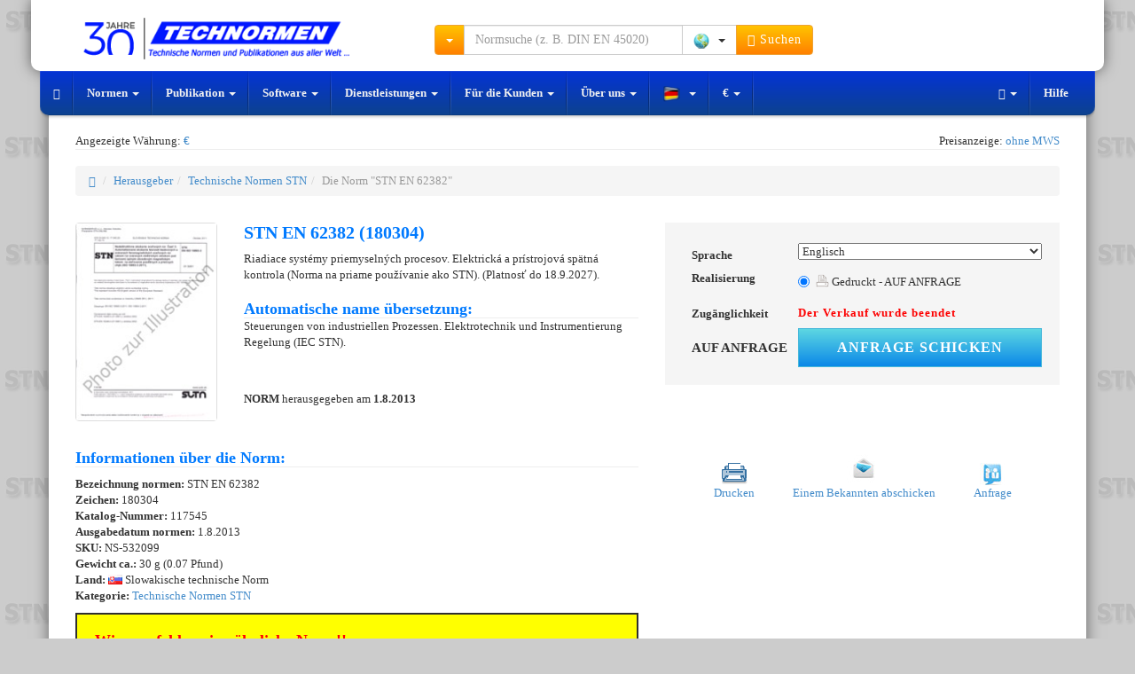

--- FILE ---
content_type: text/html; charset=UTF-8
request_url: https://www.technormen.de/norm/stnen-62382-1.8.2013.html
body_size: 11039
content:
<!DOCTYPE html>
<html lang="de">
  <head>
    <meta charset="utf-8">
    <meta name="viewport" content="width=device-width, initial-scale=1">  
    <meta name="description" content="Die Norm STN EN 62382 (18 0304) 1.8.2013 - Riadiace systémy priemyselných procesov. Elektrická a prístrojová spätná kontrola (Norma na priame používanie">
    <meta name="author" content="NORMSERVIS s.r.o." />
    <meta name="keywords" content="Die Norm STN EN 62382,1.8.2013,STN EN,62382,STN EN 62382,Riadiace systémy priemyselných procesov. Elektrická a prístrojová spätná kontrola (Norma na priame používanie ako STN). (Platnosť do 18.9.2027).,18 0304,Die Norm" />
              <meta name="robots" content="index, follow, all" />
          <meta name="googlebot" content="snippet, archive" />
              
        <link rel="shortcut icon" href="https://www.technormen.de/favicon.ico?v=9" type="image/x-icon">
    <link rel="icon" href="https://www.technormen.de/favicon.ico?v=9" type="image/x-icon">
          
        <link rel="alternate" href="https://eshop.normservis.cz/norma/stnen-62382-1.8.2013.html" hreflang="cs" />
    <link rel="alternate" href="https://eshop.normservis.sk/norma/stnen-62382-1.8.2013.html" hreflang="sk" />
    <link rel="alternate" href="https://www.technormen.de/norm/stnen-62382-1.8.2013.html" hreflang="de" />
    <link rel="alternate" href="https://www.mystandards.biz/standard/stnen-62382-1.8.2013.html" hreflang="en" />

    <link rel="canonical" href="https://www.technormen.de/norm/stnen-62382-1.8.2013.html">
    <title>STN EN 62382 (18 0304) 1.8.2013 | technische Norm | Technormen</title>

    <!-- Bootstrap core CSS -->
    <link href="/css/bootstrap.css?v=37" rel="stylesheet">
    <link href="/css/lightbox.css?v=14" rel="stylesheet">
    
        
    
    <!-- HTML5 shim and Respond.js IE8 support of HTML5 elements and media queries -->
    <!--[if lt IE 9]>
      <script type='text/javascript' src="/js/ie9.js"></script>
    <![endif]--> 
    
    <!-- CSS sablona pro TISK (nyni zakomponovana do custom CSS-->
    <!--<link href="/css/print.css" rel="stylesheet" media="print">-->
    
    <!-- CSS FONT-size -->
            <!-- Global site tag (gtag.js) - Google Analytics -->
    <script async src="https://www.googletagmanager.com/gtag/js?id=UA-4095627-7"></script>
    <script>
      window.dataLayer = window.dataLayer || [];
      function gtag(){dataLayer.push(arguments);}   
      gtag('consent', 'default', {
            'ad_storage': 'denied',
            'analytics_storage': 'denied',
            'functionality_storage': 'granted',
            'personalization_storage': 'denied'
      });
      gtag('js', new Date());
      gtag('config', 'UA-54292005-3'); 
      gtag('config', 'AW-1040287650');
    </script>
      </head>
    <body class="vodoznak-stn">
  
        <div class="container">
        <noscript>
          <div class="row clearfix">  
            <div class="col-lg-12 padding20">
              <span class="no_java">Vorsicht!</span>
              <p>In Ihrem Browser ist die Javascript-Aktivierung nicht erlaubt. Einige Funktionen mögen nicht richtig funktionieren. 
Für vollständige Funktionalität des Internet-Geschäfts empfehlen wir Javascript zu aktivieren. Siehe hier <a href="http://www.enable-javascript.com/de/" target="_blank">Instruktion, wie man im Ihren Web-Browser JavaScript aktiviert</a>. </p>
            </div>
          </div>
        </noscript>
        <header>
        <div id="header" role="banner">
           <div class="row clearfix vrsek">
             <div class="lista_sasi">
              <div class="col-lg-4 col-md-3 logo clearfix">
                  <div class="vlajky_vrch logo_white">
                                        <a tabindex="-1" href="https://eshop.normservis.cz"><div class="sprite3 sprite3-menu_cz-png sprite3_vlajky_vrch"></div></a>
                                                            <a tabindex="-1" href="https://eshop.normservis.sk"><div class="sprite3 sprite3-menu_sk-png sprite3_vlajky_vrch"></div></a>
                                                                                <a tabindex="-1" href="https://www.mystandards.biz"><div class="sprite3 sprite3-menu_usa-png sprite3_vlajky_vrch"></div></a>
                        
                  </div>
                  <a href="https://www.technormen.de" class="hover_logo">  
                    
                    <img src="/images/logo_30_de.png" alt="NORMSERVIS s.r.o." width="348" height="54" title="Wir feiern 30 Jahre auf dem Markt. Danke, dass Sie bei uns sind." class="img-responsive clearfix logo_blue logo_hover logo30">
                    <!--<img src="/images/logo3_de.png" alt="NORMSERVIS s.r.o." width="263" height="51" class="img-responsive clearfix logo_blue logo_hover">-->
                      
                      
                    <img src="/images/logo-30-white-de.png" alt="NORMSERVIS s.r.o." width="426" height="57"  title="Wir feiern 30 Jahre auf dem Markt. Danke, dass Sie bei uns sind." class="img-responsive clearfix logo_white print-invisible">
                    <!--<img src="/images/logo-white_de.png" alt="NORMSERVIS s.r.o." width="332" height="64" class="img-responsive clearfix logo_white print-invisible">-->
                  </a>
              </div>
              
              <div class="touch print-invisible">
                <div class="col-lg-5 col-md-5 hledani">
                  <form class="navbar-form navbar-right" role="search" id="search_run">
                    <div class="input-group search_menu">
                      <div class="input-group-btn dropdown">
                        <button type="button" data-tooltip="tooltip" data-placement="bottom" title="Mit dem Anklicken wählen Sie weitere Suchmöglichkeiten aus" class="tooltip_hover height-34 btn btn-warning dropdown-toggle" data-toggle="dropdown"><span class="caret"></span></button>
                        <ul class="dropdown-menu dropdown-menu-left">
                          <li><a href="/search2.html" rel="nofollow">Erweiterte Suche</a></li>
                          <li><a href="/seite/dle-oboru.html" rel="nofollow">Suche nach Branchen</a></li>
                        </ul>
                      </div>
                                            <input type="text" class="form-control input height-34" onkeydown="check_search();" autocomplete="off" value="" id="search_query" placeholder="Normsuche (z. B. DIN EN 45020)">
                      <div class="input-group-btn">
                        <button type="button" class="btn btn-default dropdown-toggle bez-border height-34" data-toggle="dropdown" data-tooltip="tooltip" title="Mit dem Anklicken wählen Sie das Land" data-placement="bottom" tabindex="-1">
                          <span class="zeme_search_img">
                          <span class="sprite3 sprite3-vse_1-png"></span> <span class="caret"></span>                          
                          </span>
                          <span class="zeme_search_id skryvany"></span>
                        </button>
                        <input type="text" class="zeme_search_id_input skryvany" value="0" />
                        <ul class="dropdown-menu pull-right">
                          <li><a onClick="zeme_search(0);" rel="nofollow"><div class="sprite3 sprite3-vse_1-png"></div> Alles</a></li>
                          <li><a onClick="zeme_search(1);" rel="nofollow"><div class="sprite3 sprite3-cze-gif"></div> Tschechisch</a></li>
                          <li><a onClick="zeme_search(2);" rel="nofollow"><div class="sprite3 sprite3-svk-gif"></div> Slowakisch</a></li>
                          <li><a onClick="zeme_search(3);" rel="nofollow"><div class="sprite3 sprite3-usa-gif"></div> Amerikanisch</a></li>
                          <li><a onClick="zeme_search(4);" rel="nofollow"><div class="sprite3 sprite3-deu-gif"></div> Deutsch</a></li>  
                          <li><a onClick="zeme_search(15);" rel="nofollow"><div class="sprite3 sprite3-aut-gif"></div> Österreichische</a></li>
                          <li><a onClick="zeme_search(5);" rel="nofollow"><div class="sprite3 sprite3-vb-gif"></div> Britisch</a></li>
                          <li><a onClick="zeme_search(6);" rel="nofollow"><div class="sprite3 sprite3-esp-gif"></div> Spanisch</a></li>
                          <li><a onClick="zeme_search(7);" rel="nofollow"><div class="sprite3 sprite3-rus-gif"></div> Russisch</a></li>
                          <li><a onClick="zeme_search(8);" rel="nofollow"><div class="sprite3 sprite3-chn-gif"></div> Chinesisch</a></li>
                          <li><a onClick="zeme_search(9);" rel="nofollow"><div class="sprite3 sprite3-iso-gif"></div> International</a></li>
                          <li><a onClick="zeme_search(10);" rel="nofollow"><div class="sprite3 sprite3-en-gif"></div> Europäisch</a></li>
                          <li><a onClick="zeme_search(14);" rel="nofollow"><div class="sprite3 sprite3-jpn-gif"></div> Japanisch</a></li>
                        </ul>
                        <button class="btn btn-warning height-34" type="submit"><span class="glyphicon glyphicon-search"></span> Suchen</button>
                      </div>
                    </div>
                  </form>
                </div>
                <div class="col-lg-3 col-md-4 buttons">
                  <div class="cart_and_user">
                    <div class="btn-group inner_ucet">
                      
                    </div>
                    <div class="btn-group inner_kosik">
                      
                    </div>
                  </div>
                </div>
              </div>
            </div>
          </div>
          <div class="row clearfix menicko print-invisible">
              <div class="only_touch">
                 <ul class="menu">
                    <li class="item"><div class="sb-toggle-left"><div class="menu-sm menu-sm-menu-png"></div> <span class="menu-text">Menü</span></div></li>
                    <li class="item orange_bold" onClick="open_hledani();"><div class="menu-sm menu-sm-search-png"></div> <span class="menu-text">Suchen</span></li>
                    <li class="item" onClick="showModal('help');"><div class="menu-sm menu-sm-info-png"></div> <span class="menu-text">Info</span></li>
                    <li class="item-r"><a href="/user/" rel="nofollow"><div class="menu-sm menu-sm-user-png"></div> <span class="menu-text">Mein Konto</span></a></li>
                    <li class="item-r"><a href="/cart/" rel="nofollow"><div class="menu-sm menu-sm-cart-png"></div> <span class="menu-text">Korb</span></a></li>
                 </ul>
                 <input type="text" value="0" class="pozice_hledani invisible_span" />
                 <!-- Left Slidebar -->
              </div> 
              <div class="touch clearfix">
                 <nav class="navbar navbar-default" role="navigation">
                    <div class="container-fluid">
                      <!-- Collect the nav links, forms, and other content for toggling -->
                      <div class="collapse navbar-collapse" id="bs-example-navbar-collapse-1">
                        <ul class="nav navbar-nav">
                          <li><a href="https://www.technormen.de" class="special-nav"><span class="glyphicon glyphicon-home"></span></a></li>
                          <li class="dropdown">
                            <a href="#" class="dropdown-toggle special-nav" data-toggle="dropdown" rel="nofollow">Normen <span class="caret"></span></a>
                            <ul class="dropdown-menu technicke-normy">
                              <li class="dropdown-header">Beliebte Herausgeber:</li>
                              <li><a href="/publisher/german-technical-standards-din/">DIN</a></li>
<li><a href="/publisher/british-technical-standards-bs/">BS</a></li>
<li><a href="/publisher/russian-technical-standards-gost/">GOST</a></li>
<li><a href="/publisher/american-technical-standards-astm/">ASTM</a></li>
<li><a href="/publisher/american-technical-standards-asme/">ASME</a></li>
<li><a href="/publisher/american-technical-standards-sae/">SAE</a></li>
<li><a href="/publisher/international-technical-standards-iso/">ISO</a></li>
<li><a href="/publisher/international-technical-standards-ieee/">IEEE</a></li>
<li><a href="/publisher/american-technical-standards-uop/">UOP</a></li>
<li><a href="/publisher/chinese-technical-standards-gb/">GB</a></li>
<li><a href="/publisher/"><strong>Alles anzeigen</strong></a></li>
<li class="divider"></li>
<li><a href="/nove-normy.html">Neue Normen</a></li>
<li class="divider"></li>
<li><a href="/seite/vestnik.html">Bulletin</a></li>
<li class="divider"></li>
<li><a href="/cenova-nabidka.html">Beantragung des Preisangebots der Normen und Publikationen</a></li>                            </ul>
                          </li>
                          <li class="dropdown">
                            <a href="#" class="dropdown-toggle special-nav" data-toggle="dropdown" rel="nofollow">Publikation <span class="caret"></span></a>
                            <ul class="dropdown-menu publikace">
                              <li class="dropdown-header">Nach Ländern:</li>
                              <li><a href="/seite/ceske-publikace.html"><div class="sprite3 sprite3-menu_cz-png"></div> Tschechisch</a></li>
<li><a href="/publisher/publications-slovak/"><div class="sprite3 sprite3-menu_sk-png"></div> Slowakisch</a></li>
<li><a href="/seite/americke-publikace.html"><div class="sprite3 sprite3-menu_usa-png"></div> Amerikanisch</a></li>
<li><a href="/publisher/publications-german-beuth/"><div class="sprite3 sprite3-menu_de-png"></div> Deutsch</a></li>
<li><a href="/publisher/publications-british/"><div class="sprite3 sprite3-menu_com-png"></div> Britisch</a></li>                            </ul>
                          </li>
                          <li class="dropdown">
                            <a href="#" class="dropdown-toggle special-nav" data-toggle="dropdown" rel="nofollow">Software <span class="caret"></span></a>
                            <ul class="dropdown-menu">
                              <li><a href="http://www.normservis.com/software/evizak/" target="_blank"><strong>EviZak</strong> - Gesetzeregister</a></li>
<li><a href="http://www.normservis.com/software/metale/" target="_blank"><strong>Metale</strong> - Material-Informationen</a></li>                            </ul>
                          </li>
                          <li class="dropdown">
                            <a href="#" class="dropdown-toggle special-nav" data-toggle="dropdown" rel="nofollow">Dienstleistungen <span class="caret"></span></a>
                            <ul class="dropdown-menu">
                              <li><a href="/aktualizace-norem.html">Aktualisierung der Normen</a></li>
<li><a href="/aktualizace-zakonu.html">Aktualisierung der Gesetze</a></li>                            </ul>
                          </li>
                          <li class="dropdown">
                            <a href="#" class="dropdown-toggle special-nav" data-toggle="dropdown" rel="nofollow">Für die Kunden <span class="caret"></span></a>
                            <ul class="dropdown-menu">
                              <li><a href="/help.html">Hilfe</a></li>
<li><a href="/help.html?var=help_obchodni_podminky" rel="nofollow">Geschäftsbedingungen</a></li>
<li class="divider"></li>
<li><a href="/help.html?var=help_platba_kartou" rel="nofollow">Zahlung mit der Karte</a></li>
<li><a href="/card-online.html">Bezahlung der Bestellung - online</a></li>
<li class="divider"></li>
<li><a href="/cenova-nabidka.html">Preisangebot-Anfrage</a></li>
<li class="divider"></li>
<li><a href="/odber-novych-norem.html">Neue Normen – Übersicht</a></li>                            </ul>
                          </li>
                          <li class="dropdown">
                            <a href="#" class="dropdown-toggle special-nav" data-toggle="dropdown" rel="nofollow">Über uns <span class="caret"></span></a>
                            <ul class="dropdown-menu">
                              <li><a href="/seite/about.html">Über die Firma</a></li>
<li><a href="/seite/contact.html">Kontakt</a></li>                            </ul>
                          </li>
                          <li class="dropdown">
                            <a href="#" class="dropdown-toggle special-nav" data-tooltip="tooltip" data-placement="top" data-original-title="Mit dem Anklicken können Sie die Sprachversion ändern." data-toggle="dropdown" rel="nofollow">
                              <div class="sprite3 sprite3-menu_de_modra-png"></div> <span class="caret"></span>                            </a>
                            <ul class="dropdown-menu" role="menu">
                              <li><a tabindex="-1" href="https://eshop.normservis.cz/norma/stnen-62382-1.8.2013.html"><div class="sprite3 sprite3-menu_cz-png"></div> Čeština </a></li>                              <li><a tabindex="-1" href="https://eshop.normservis.sk/norma/stnen-62382-1.8.2013.html"><div class="sprite3 sprite3-menu_sk-png"></div> Slovenčina </a></li>                                                            <li><a tabindex="-1" href="https://www.mystandards.biz/standard/stnen-62382-1.8.2013.html"><div class="sprite3 sprite3-menu_usa-png"></div> English </a></li>                            </ul>
                          </li>
                          <li>                                                                                    
                            <a title="Mit dem Anklicken ändern Sie die Währung" class="zobrazovana_mena special-nav" rel="nofollow" onClick="showModal('mena');">                            €                            <span class="caret"></span>
                          </a>
                          </li>
                          
                        </ul>
                        <ul class="nav navbar-nav navbar-right">
                          <li class="dropdown">
                            <a href="#" class="dropdown-toggle special-nav" data-toggle="dropdown" rel="nofollow"><span class="glyphicon glyphicon-text-width"></span> <span class="caret"></span></a>
                            <ul class="dropdown-menu">
                              <li><a href="/?font-size=13" rel="nofollow">Normale Schrift</a></li>
                              <li><a href="/?font-size=15" rel="nofollow">Grosse Schrift</a></li>
                              <li><a href="/?font-size=18" rel="nofollow">Die grösste Schrift</a></li>
                            </ul>
                          </li>
                          <li><a href="/help.html" rel="nofollow">Hilfe</a></li>
                        </ul>
                      </div><!-- /.navbar-collapse -->
                    </div><!-- /.container-fluid -->
                  </nav>
              </div>
              <div class="sb-slidebar sb-left">	
			         <!-- Lists in Slidebars -->
			         <ul class="sb-menu">
                  <li><a class="sb-toggle-submenu" href="#" rel="nofollow">Normen <span class="sb-caret"></span></a>
                    <ul class="sb-submenu">
						          <li class="center-text">Beliebte Herausgeber:</li>
						          <li><a href="/publisher/german-technical-standards-din/">DIN</a></li>
<li><a href="/publisher/british-technical-standards-bs/">BS</a></li>
<li><a href="/publisher/russian-technical-standards-gost/">GOST</a></li>
<li><a href="/publisher/american-technical-standards-astm/">ASTM</a></li>
<li><a href="/publisher/american-technical-standards-asme/">ASME</a></li>
<li><a href="/publisher/american-technical-standards-sae/">SAE</a></li>
<li><a href="/publisher/international-technical-standards-iso/">ISO</a></li>
<li><a href="/publisher/international-technical-standards-ieee/">IEEE</a></li>
<li><a href="/publisher/american-technical-standards-uop/">UOP</a></li>
<li><a href="/publisher/chinese-technical-standards-gb/">GB</a></li>
<li><a href="/publisher/"><strong>Alles anzeigen</strong></a></li>
<li class="divider"></li>
<li><a href="/nove-normy.html">Neue Normen</a></li>
<li class="divider"></li>
<li><a href="/seite/vestnik.html">Bulletin</a></li>
<li class="divider"></li>
<li><a href="/cenova-nabidka.html">Beantragung des Preisangebots der Normen und Publikationen</a></li>                      <li><a href="/publisher/"><strong>Alles anzeigen</strong></a></li>						
					          </ul>
                  </li>
                  <li><a class="sb-toggle-submenu" href="#" rel="nofollow">Publikation <span class="sb-caret"></span></a>
                    <ul class="sb-submenu">
						          <li class="center-text">Nach Ländern: </li>
						          <li><a href="/seite/ceske-publikace.html"><div class="sprite3 sprite3-menu_cz-png"></div> Tschechisch</a></li>
<li><a href="/publisher/publications-slovak/"><div class="sprite3 sprite3-menu_sk-png"></div> Slowakisch</a></li>
<li><a href="/seite/americke-publikace.html"><div class="sprite3 sprite3-menu_usa-png"></div> Amerikanisch</a></li>
<li><a href="/publisher/publications-german-beuth/"><div class="sprite3 sprite3-menu_de-png"></div> Deutsch</a></li>
<li><a href="/publisher/publications-british/"><div class="sprite3 sprite3-menu_com-png"></div> Britisch</a></li>					
					          </ul>
                  </li>
                  <li><a class="sb-toggle-submenu" href="#" rel="nofollow">Software <span class="sb-caret"></span></a>
                    <ul class="sb-submenu">
						          <li><a href="http://www.normservis.com/software/evizak/" target="_blank"><strong>EviZak</strong> - Gesetzeregister</a></li>
<li><a href="http://www.normservis.com/software/metale/" target="_blank"><strong>Metale</strong> - Material-Informationen</a></li>					
					          </ul>
                  </li>
                  <li><a class="sb-toggle-submenu" href="#" rel="nofollow">Dienstleistungen <span class="sb-caret"></span></a>
                    <ul class="sb-submenu">
						          <li><a href="/aktualizace-norem.html">Aktualisierung der Normen</a></li>
<li><a href="/aktualizace-zakonu.html">Aktualisierung der Gesetze</a></li>					
					          </ul>
                  </li>
                  <li><a class="sb-toggle-submenu" href="#" rel="nofollow">Für die Kunden <span class="sb-caret"></span></a>
                    <ul class="sb-submenu">
						          <li><a href="/help.html">Hilfe</a></li>
<li><a href="/help.html?var=help_obchodni_podminky" rel="nofollow">Geschäftsbedingungen</a></li>
<li class="divider"></li>
<li><a href="/help.html?var=help_platba_kartou" rel="nofollow">Zahlung mit der Karte</a></li>
<li><a href="/card-online.html">Bezahlung der Bestellung - online</a></li>
<li class="divider"></li>
<li><a href="/cenova-nabidka.html">Preisangebot-Anfrage</a></li>
<li class="divider"></li>
<li><a href="/odber-novych-norem.html">Neue Normen – Übersicht</a></li>					
					          </ul>
                  </li>
                  <li><a class="sb-toggle-submenu" href="#" rel="nofollow">Über uns <span class="sb-caret"></span></a>
                    <ul class="sb-submenu">
						          <li><a href="/seite/about.html">Über die Firma</a></li>
<li><a href="/seite/contact.html">Kontakt</a></li>					
					          </ul>
                  </li>
                  
                  <!-- JAZYKY -->
                  <li><a class="sb-toggle-submenu" href="#" rel="nofollow"><div class="sprite3 sprite3-menu_de-png"></div> Deutsch <span class="sb-caret"></span></a>
                    <ul class="sb-submenu">
						                  <li><a tabindex="-1" href="https://eshop.normservis.cz/norma/stnen-62382-1.8.2013.html"><div class="sprite3 sprite3-menu_cz-png"></div> Čeština </a></li>                              <li><a tabindex="-1" href="https://eshop.normservis.sk/norma/stnen-62382-1.8.2013.html"><div class="sprite3 sprite3-menu_sk-png"></div> Slovenčina </a></li>                                                            <li><a tabindex="-1" href="https://www.mystandards.biz/standard/stnen-62382-1.8.2013.html"><div class="sprite3 sprite3-menu_usa-png"></div> English </a></li>					
					          </ul>
                  </li>
                  <li>                                                                                    
                            <a title="Mit dem Anklicken ändern Sie die Währung" class="zobrazovana_mena special-nav" rel="nofollow" onClick="showModal('mena');">                            €                            <span class="caret"></span>
                          </a>
                          </li>
			        </ul>			
		          </div><!-- /.sb-slidebar .sb-left -->
              <form role="search" id="search_run2">
              <div class="search_menu2 full-width">
                <div class="padding-top10">
                  <div class="input-group">
                      <div class="input-group-btn">
                        <button type="button" data-tooltip="tooltip" data-placement="bottom" title="Mit dem Anklicken wählen Sie weitere Suchmöglichkeiten aus" class="tooltip_hover height-34 btn btn-warning dropdown-toggle" data-toggle="dropdown"><span class="caret"></span></button>
                        <ul class="dropdown-menu dropdown-menu-left">
                          <li><a href="/search2.html" rel="nofollow">Erweiterte Suche</a></li>
                          <li><a href="/seite/dle-oboru.html" rel="nofollow">Suche nach Branchen</a></li>
                        </ul>
                      </div><!-- /btn-group -->
                      <input type="text" class="form-control input search_engine2" onKeyDown="check_search2();" value="" placeholder="Normsuche (z. B. DIN EN 45020)">
                      <div class="input-group-btn">
                        <button type="button" class="btn btn-default dropdown-toggle bez-border height-34" data-toggle="dropdown" data-tooltip="tooltip" title="Mit dem Anklicken wählen Sie das Land" data-placement="bottom" tabindex="-1">
                          <span class="zeme_search_img">
                          <span class="sprite3 sprite3-vse_1-png"></span> <span class="caret"></span>                          
                          </span>
                          <span class="zeme_search_id skryvany"></span>
                        </button>
                        <input type="text" class="zeme_search_id_input skryvany" value="0" />
                        <ul class="dropdown-menu pull-right">
                          <li><a onClick="zeme_search(0);" rel="nofollow"><div class="sprite3 sprite3-vse_1-png"></div> Alles</a></li>
                          <li><a onClick="zeme_search(1);" rel="nofollow"><div class="sprite3 sprite3-cze-gif"></div> Tschechisch</a></li>
                          <li><a onClick="zeme_search(2);" rel="nofollow"><div class="sprite3 sprite3-svk-gif"></div> Slowakisch</a></li>
                          <li><a onClick="zeme_search(3);" rel="nofollow"><div class="sprite3 sprite3-usa-gif"></div> Amerikanisch</a></li>
                          <li><a onClick="zeme_search(4);" rel="nofollow"><div class="sprite3 sprite3-deu-gif"></div> Deutsch</a></li>
                          <li><a onClick="zeme_search(5);" rel="nofollow"><div class="sprite3 sprite3-vb-gif"></div> Britisch</a></li>
                          <li><a onClick="zeme_search(6);" rel="nofollow"><div class="sprite3 sprite3-esp-gif"></div> Spanisch</a></li>
                          <li><a onClick="zeme_search(7);" rel="nofollow"><div class="sprite3 sprite3-rus-gif"></div> Russisch</a></li>
                          <li><a onClick="zeme_search(8);" rel="nofollow"><div class="sprite3 sprite3-chn-gif"></div> Chinesisch</a></li>
                          <li><a onClick="zeme_search(9);" rel="nofollow"><div class="sprite3 sprite3-iso-gif"></div> International</a></li>
                          <li><a onClick="zeme_search(10);" rel="nofollow"><div class="sprite3 sprite3-en-gif"></div> Europäisch</a></li>
                        </ul>
                        <button class="btn btn-warning btn" type="submit" onclick="make_search2();"><span class="glyphicon glyphicon-search"></span> Suchen</button>
                      </div>
                  </div>
                </div>              
              </div>
              </form>
            </div>
        </div>
        </header>
    <!-- KONEC - HEADER -->
     


  



  <div class="row clearfix print-invisible">
    <div class="col-lg-6 col-md-6 col-sm-6 col-xs-12 col-ss-6 left-center">
          Angezeigte Währung: <a title="Mit dem Anklicken ändern Sie die Währung" class="zobrazovana_mena" rel="nofollow" onClick="showModal('mena');">
          €          </a>  
    </div>
    <div class="col-lg-6 col-md-6 col-sm-6 col-xs-12 col-ss-6 right-center">
         Preisanzeige: <a class="dph_zobraz" rel="nofollow" title="Mit dem Anklicken wählen Sie die Preisanzeige aus" onClick="showModal('dph');">ohne MWS</a>
    </div>
  </div>
  <div class="row clearfix remove-top">
     <div class="col-lg-12">
      <hr class="remove-top" />
     </div>
  </div>
  
  <div class="row clearfix">
    <div class="col-lg-12">
      
      <br />
     <ol class="breadcrumb">
      <li><a href="/"><span class="glyphicon glyphicon-home"></span></a></li>
      <li><a href="/publisher/">Herausgeber</a></li><li><a href="/publisher/slovak-technical-standards-stn/">Technische Normen STN</a></li><li class="active">Die Norm "STN EN 62382"</li>
    </ol> 
        </div>
  </div>
<div itemscope itemtype="http://schema.org/Product" class="product-top">
  <div class="row clearfix">
    <div class="col-lg-2 col-md-2 col-sm-2 col-xs-12 col-ss-3 col-print-2"> 
                <div class="thumbnail"> 
        <img itemprop="image" src="/images/norm/default/norm_stn_de.jpg" alt="Die Norm STN EN 62382 1.8.2013 Ansicht" class="img-responsive detail_img_new"  />
                </div>
                    
    </div>
    <div class="col-lg-5 col-md-5 col-sm-4 col-xs-12 col-ss-9 col-print-7">
        <h1 class="detail_h1"><span itemprop="name">STN EN 62382 (180304)</span></h1>
      <p class="text_for_translate dis_inline">
        <span itemprop="description">
        Riadiace systémy priemyselných procesov. Elektrická a prístrojová spätná kontrola (Norma na priame používanie ako STN). (Platnosť do 18.9.2027).
          <h2 class="detail_h2 remove-bottom">Automatische name übersetzung:</h2>
          Steuerungen von industriellen Prozessen.  Elektrotechnik und Instrumentierung Regelung (IEC STN).        </span>
      </p>                 
      <br /> <br />
      <p><strong>NORM</strong> herausgegeben am <strong>1.8.2013</strong></p>      <br />
            <!--<strong>Ausgewählte Ausführung:</strong><br />-->
      
       
    </div>
    
    <div itemprop="brand" itemscope itemtype="http://schema.org/Organization">
      <meta itemprop="name" content="NORMSERVIS s.r.o." />
      <meta itemprop="email" content="info@technormen.de" />
      <meta itemprop="telephone" content="(+420) 566 621 759" />   
    </div>
    
        
    <div class="col-lg-5 col-md-5 col-sm-6 col-xs-12 col-ss-12 col-print-3">
      <!-- META INFORMATION -->
      <div itemprop="offers" itemscope itemtype="http://schema.org/Offer" id="cena_151132">  
        <meta itemprop="availability" content="PreOrder" />
        <meta itemprop="priceCurrency" content="EUR" />
        <meta itemprop="seller" content="NORMSERVIS s.r.o." />
        <div class="clear clearfix price_bgn">
          <table style="width:100%" class="tbl_price_new">
            <tr><td class="lbl" style="width: 130px;">Sprache</td><td><select class="language_control_detail selectpicker" onChange="selectLanguageDetail();"><option data-content="<div class='flags-lang flags-lang-usa-png'></div> Englisch" value="3" selected>Englisch</option></select></td></tr><tr><td class="lbl">Realisierung</td><td><span class="lang_3">
                  <div class="radio">
                    <label>
                      <input type="radio" onClick="zmenaProvedeniNew(151132,'151132-3-11');" name="selectVariant" value="151132-3-11" checked>
                      <div class="sprite-provedeni sprite-provedeni-tisk-png" style="opacity: 0.7;"></div> Gedruckt - AUF ANFRAGE 
                    </label>
                  </div></span></td></tr>            <tr><td class="lbl">Zugänglichkeit</td><td class="ffSklad" style="font-weight:bold;padding-top: 7px;"><span class="skladem_151132"><span class="skladem_ne"><strong>Der Verkauf wurde beendet </strong></span></span></td></tr> 
            <tr class="invisible_span"><td class="lbl">Preis</td><td class="sm_price"><span itemprop="price">AUFANFRAGE</span> </a> ohne MWS</td></tr>
            <tr>
              <td class="price_big">
              AUF ANFRAGE              </td>
              <td style="font-weight:bold;padding-top: 7px;">
                <button type="button" class="btn btn-info print-invisible newBtnAddToCart newBtnDotaz" onclick="dotaz(151132);">Anfrage schicken</button>              </td>
                          </tr> 
          </table>
        </div>
      </div>      
    </div>
  </div> 
  
  
  <div class="row clearfix">
    <div class="col-lg-7 col-md-7 col-sm-7 col-xs-12 col-ss-7 col-print-10">
      <h2 class="detail_h2">Informationen über die Norm:</h2>            
      <p>    
        <strong>Bezeichnung normen: </strong>STN EN 62382<br />
                <strong>Zeichen: </strong> 180304<br />
                
                <strong>Katalog-Nummer: </strong> 117545<br />
                
                
               
                <strong>Ausgabedatum normen: </strong> 1.8.2013<br />
                  <strong>SKU: </strong> NS-532099<br />
          <strong>Gewicht ca.:</strong> 30 g (0.07 Pfund)<br />        <strong>Land: </strong> <span class="sprite3 sprite3-svk-gif vlajka_norma"></span>        Slowakische technische Norm<br />
        <strong>Kategorie:</strong> <a href="/publisher/slovak-technical-standards-stn/">Technische Normen STN</a><br />        
                
        
          <div style="background-color:yellow;color:#2F2F2F;width:100%;padding: 20px;border:2px solid #2F2F2F;">
            <h2 class="detail_h2" style="color:#FF0000;padding: 0;margin: 0;margin-bottom: 8px;">Wir empfehlen eine ähnliche Norm!!</h2>
            <span style="font-size:18px;"><strong><a href="/norm/csnen-62382-1.11.2007.html">ČSN EN 62382</a></strong> <small>(01.11.2007)</small></span>
          </div>
                </p>
    </div>    
    <div class="col-lg-5 col-md-5 col-sm-5 col-xs-12 col-ss-5 print-invisible btn_center padding-ovladani">
      <div class="print-invisible font_13">  
          <div class="oineBit">
          <a href="/run/print.html?cu=stnen/62382/1.8.2013" target="_blank" rel="nofollow" title="Seite ausdrucken STN EN 62382 1.8.2013" onClick="/*window.print()*/">
            <div class="sprite-nor sprite-nor-tisk_stranky-gif"></div>
            <span class="btn_center">Drucken</span>
          </a> 
          </div>
          <div class="oineBit">
          <a href="#" rel="nofollow" title="Einem Bekannten abschicken STN EN 62382 1.8.2013" onClick="poslat_znamemu(151132);">
            <div class="sprite-nor sprite-nor-poslat_znamemu-jpg"></div>  
            <span class="btn_center">Einem Bekannten abschicken</span>
          </a> 
          </div>  
          <div class="oineBit">
          <a href="#" rel="nofollow" title="Frage zum Produkt STN EN 62382 1.8.2013" onClick="dotaz(151132);">
            <div class="sprite-nor sprite-nor-dotaz-jpg"></div> 
            <span class="btn_center">Anfrage</span>
          </a>  
          </div>
      </div>   
    </div>
    
    <!--<div class="col-lg-2 col-md-2 col-sm-2 col-xs-12 col-ss-2 col-print-2 btn_center">
      <h3>QR-Kode: <a href="/help.html?var=help_qr" rel="nofollow" title="Was bedeutet QR-Kode?"><span class="glyphicon glyphicon-question-sign"></span></a></h3>
      <img width="120" height="120" src="https://api.qrserver.com/v1/create-qr-code/?data=https://www.technormen.de/norm/stnen-62382-1.8.2013.html&amp;size=120x120" class="img-responsive btn_center" alt="QR-Kode" />
    </div>--->
  </div>
  
      <div class="row clearfix">
      <div class="col-lg-12">
        <h2 class="detail_h2">Kategorie - ähnliche Normen:</h2>
        <p class="justify_p"><a href="/search2.html?ics1=25&amp;ics2=040&amp;ics3=40" rel="nofollow">Industrial process measurement and control</a></p>
      </div>
      </div>
      
</div>
    
    
    
    
    
        
      
            <div class="row clearfix print_hide">   
          <div class="col-lg-12">
            <h2 class="detail_h2">Ähnliche Normen:</h2>
          </div>
          <div class="col-lg-2 col-md-2 col-sm-2 col-ss-4 col-xs-6"><div class="podobne_produkty"><a href="/norm/stnen-61069-8-1.12.2001.html" target="_blank" data-tooltip="tooltip" data-placement="top" data-original-title="STN EN 61069-8 - 1.12.2001" title="STN EN 61069-8 - 1.12.2001"><img src="/images/norm/default/norm_stn_de.jpg" alt="STN EN 61069-8" class="img-responsive" />STN EN 61069-8</a></div><p class="podobne_produkty"> <span class="red_bold"> UNGÜLTIG</span><br /><strong>1.12.2001</strong></p></div><div class="col-lg-2 col-md-2 col-sm-2 col-ss-4 col-xs-6"><div class="podobne_produkty"><a href="/norm/stnen-62419-1.11.2009.html" target="_blank" data-tooltip="tooltip" data-placement="top" data-original-title="STN EN 62419 - 1.11.2009" title="STN EN 62419 - 1.11.2009"><img src="/images/norm/default/norm_stn_de.jpg" alt="STN EN 62419" class="img-responsive" />STN EN 62419</a></div><p class="podobne_produkty"><strong>1.11.2009</strong></p></div><div class="col-lg-2 col-md-2 col-sm-2 col-ss-4 col-xs-6"><div class="podobne_produkty"><a href="/norm/stnen-60770-1-1.8.2011.html" target="_blank" data-tooltip="tooltip" data-placement="top" data-original-title="STN EN 60770-1 - 1.8.2011" title="STN EN 60770-1 - 1.8.2011"><img src="/images/norm/default/norm_stn_de.jpg" alt="STN EN 60770-1" class="img-responsive" />STN EN 60770-1</a></div><p class="podobne_produkty"> <span class="red_bold"> UNGÜLTIG</span><br /><strong>1.8.2011</strong></p></div><div class="col-lg-2 col-md-2 col-sm-2 col-ss-4 col-xs-6"><div class="podobne_produkty"><a href="/norm/stnen-60770-3-1.2.2007.html" target="_blank" data-tooltip="tooltip" data-placement="top" data-original-title="STN EN 60770-3 - 1.2.2007" title="STN EN 60770-3 - 1.2.2007"><img src="/images/norm/default/norm_stn_de.jpg" alt="STN EN 60770-3" class="img-responsive" />STN EN 60770-3</a></div><p class="podobne_produkty"> <span class="red_bold"> UNGÜLTIG</span><br /><strong>1.2.2007</strong></p></div><div class="col-lg-2 col-md-2 col-sm-2 col-ss-4 col-xs-6"><div class="podobne_produkty"><a href="/norm/stnen-61512-1-1.7.2002.html" target="_blank" data-tooltip="tooltip" data-placement="top" data-original-title="STN EN 61512-1 - 1.7.2002" title="STN EN 61512-1 - 1.7.2002"><img src="/images/norm/default/norm_stn_de.jpg" alt="STN EN 61512-1" class="img-responsive" />STN EN 61512-1</a></div><p class="podobne_produkty"><strong>1.7.2002</strong></p></div><div class="col-lg-2 col-md-2 col-sm-2 col-ss-4 col-xs-6"><div class="podobne_produkty"><a href="/norm/stnen-61512-2-1.8.2003.html" target="_blank" data-tooltip="tooltip" data-placement="top" data-original-title="STN EN 61512-2 - 1.8.2003" title="STN EN 61512-2 - 1.8.2003"><img src="/images/norm/default/norm_stn_de.jpg" alt="STN EN 61512-2" class="img-responsive" />STN EN 61512-2</a></div><p class="podobne_produkty"><strong>1.8.2003</strong></p></div>        </div>
        <div class="row clearfix">
  <div class="col-lg-12">
    <h2 class="detail_h2">Empfehlungen:</h2>
  </div>
  <div class="col-lg-2 col-sm-2 col-md-2 col-xs-12 col-ss-2 col-print-2">
<a href="/aktualizace-norem.html" target="_blank">
     <img src="/images/doporucujeme/aktualizace_norem.jpg" width="128" height="128" alt="Aktualisierung der technischen Normen" class="img-responsive btn_center" />
</a>
  </div>
  
  <div class="col-lg-10 col-sm-10 col-md-10 col-xs-12 col-ss-10 col-print-10">
    <h3 class="remove-top nadpis_dopo">Aktualisierung der technischen Normen</h3>
    <p>
      <strong>Wollen Sie sich sicher sein, dass Sie nur die gültigen technischen Normen verwenden?</strong> <br />
      Wir bieten Ihnen eine Lösung, die Ihnen eine Monatsübersicht über die Aktualität der von Ihnen angewandten Normen sicher stellt. <br />
     <br />
      Brauchen Sie mehr Informationen? Sehen Sie sich <a href="/aktualizace-norem.html" target="_blank">diese Seite an</a>.
    </p>
  </div>
</div><br />  

  <div id="test">
  </div> 
<!-- PATIČKA -->
 <footer>
        <div id="footer" role="contentinfo" class="print-invisible">
           <div class="row paticka">
              <div class="col-lg-2 col-md-2 col-sm-2 col-xs-12 col-ss-6 clearfix">
                <span class="nadpis">Produkte</span>
                  <a href="/publisher/">Normen</a>
                  <a href="/seite/publikace.html">Publikation</a>
                  <a href="/seite/software.html">Software</a>
                  <a href="/seite/sluzby.html">Dienstleistungen</a>  <br />
                <span class="nadpis">Suche</span> 
                  <a onClick="bezneHledaniOpen();" rel="nofollow">Übliche Suche</a>
                  <a href="/search2.html" rel="nofollow">Erweiterte Suche</a>
                  <a href="/seite/dle-oboru.html">Suche nach Branchen</a>               
              </div>
              <div class="col-lg-2 col-md-2 col-sm-2 col-xs-12 col-ss-6 clearfix">
                <span class="nadpis">Zahlungsweise</span>
                <a href="/help.html?var=help_platba_kartou" rel="nofollow">Mit der Zahlungskarte</a>
                <a href="/help.html?var=help_platba_paypal" rel="nofollow">PayPal</a>
                <!--<a href="/help.html?var=help_platba_skrill" rel="nofollow">Skrill</a>-->
                                <a href="/help.html?var=help_platba_dobirka" rel="nofollow">Gegen Nachnahme</a>
                <a href="/help.html?var=help_platba_zalohovka" rel="nofollow">Mit Anzahlungsrechnung</a>
                <a href="/help.html?var=help_platba_prikazem" rel="nofollow">Mit Banküberweisung</a>
                <a href="/help.html?var=help_platba_hotovost" rel="nofollow">In bar</a><br />
                <a href="/card-online.html" rel="nofollow">Bezahlung der Bestellung - online-Zahlung</a>
              </div>
              <div class="col-lg-3 col-md-3 col-sm-3 col-xs-12 col-ss-6 clearfix">
                <span class="nadpis">Bestellmöglichkeiten</span>
                  <a href="/">eShop - online</a>
                  <a href="/seite/contact.html">Telefon:  +420 566 621 759</a>
                  <a href="/seite/contact.html">Fax:  +420 566 522 104</a>
                  <a href="mailto:eshop@technormen.de">eshop@technormen.de</a>
                  <a href="/seite/contact.html">Im Sitz der Gesellschaft
</a><br />
                <span class="nadpis">Neuigkeiten</span> 
                  <a href="/nove-normy.html">Neue Normen</a>
                  <a href="/seite/rss.html">RSS Neuigkeiten</a>
                  <a href="/seite/vestnik.html">Bulletin</a>   
              </div>
              <div class="col-lg-3 col-md-3 col-sm-3 col-xs-12 col-ss-6 clearfix">
                <span class="nadpis">Sitz der Gesellschaft</span>
                  <div class="sprite4 sprite4-logo-small-png"></div>
                  <p>Hamry nad Sazavou 460</p>
                  <p>591 01 Zdar nad Sazavou</p>
                  <p>Tschechische Republik</p>
                  <br />
                  <div class="social-footer-icon">
                    <a href="https://www.facebook.com/pages/NORMSERVIS-sro/278379038945033" class="no_block" target="_blank"><div class="sprite3 sprite3-fb-png sprite3-social"></div></a>&nbsp;
                    <a href="https://twitter.com/NORMSERVIS" class="no_block" target="_blank"><div class="sprite4 sprite4-twit-png sprite3-social"></div></a>&nbsp;
                    <a href="mailto:eshop@technormen.de" class="no_block" title="Schicken sie uns eine E-Mail"><div class="sprite3 sprite3-mail-png sprite3-social"></div></a>
                  </div>
              </div>
              <div class="col-lg-2 col-md-2 col-sm-2 col-xs-12 col-ss-6 clearfix">
                <span class="inner_kosik_footer"></span>
                                 <!--SSLS{--><a href="https://secure.comodo.com/ttb_searcher/trustlogo?v_querytype=W&amp;v_shortname=SC5&amp;v_search=https://www.technormen.de&amp;x=6&amp;y=5"><img src="/images/comodo_secure.png" width="110" height="51" title="SSL certificate" class="border_none img-responsive sll_icon_footer" alt="SSL certificate" /></a><!--}SSLS--><br />
                                 
                <a href="/seite/mapa-webu.html">Web-Karte</a>
                <a href="http://www.normservis.com" target="_blank">NORMSERVIS - HOME</a> 
                <a href="/navrhy.html">Verbesserungsvorschläge</a>
                <a href="/help.html?var=help_obchodni_podminky" rel="nofollow">Geschäftsbedingungen</a>                                                                                                     
                <a href="/seite/ochrana-osobnich-udaju.html" rel="nofollow">Datenschutzrichtlinie</a>
                                
                                
              </div>
             
              <div class="col-lg-12 clearfix mrproper">
                              </div>
              <!--<div class="col-lg-12" style="padding-top: 15px;font-size: 11px;">
                <span>Nach dem Gesetz über die Registrierung der Umsatzerlöse ist der Verkäufer verpflichtet dem Kunden eine Quittung auszustellen. Er ist auch verpflichtet den angenommenen Umsatzerlös bei dem Steuerverwalter online zu registrieren; im Falle einer technischen Störung innerhalb von 48 Stunden.</span>
              </div>                                               -->
           </div>  
                  
        </div>
        <div id="modal_exe">
        
        </div>
          
          
 </footer>
</div> <!-- Konec divu container pro celou stránku -->
<div class="loader"><span class="main"></span></div> 
<!--<div class="lista_exe">
</div>
<div class="lista_import">
</div>-->
<!--<div class="lista-cookies">
Diese Website verwendet Cookies. Wenn Sie diese Website weiterhin nutzen, stimmen Sie der Verwendung von Cookies zu. <a href="/seite/cookies.html" class="link-cookies">Weitere Informationen</a> / <a onClick="rozumim();" class="link-cookies-ok"> Ich verstehe</a> 
</div> -->        
<div class="runner">
</div>
<p class="text-center copyright">Letzte Aktualisierung: 2025-11-04 (Zahl der Positionen: 2 242 248) <br />&copy; Copyright 2025 NORMSERVIS s.r.o.</p>
<br /><br />
  
    <!-- PATIČKA KONEC -->    
    <script src="/js/javascript.min.js?v=63"></script>
    <!--<script src="/js/jquery.bxslider.js?v=1"></script>-->
    <!--<script src="/js/jquery.fireworks.js"></script>-->
    <!--<script type="text/javascript">
      var nowRun = false;
      $(document).ready(function(){
        $('.logo30').first().mouseenter(function(){
          if(nowRun === false){
            nowRun = true;
            $('#header').fireworks(); 
            window.setTimeout(function(){
              $('#header').fireworks('destroy');
              nowRun = false;   
            }, 3000); 
          }
        });
      });
      
    </script>-->
    <!--<script src="/js/collapse.js"></script>-->    
            
    
    
                <div id="cookies-bar">
              <div class="wrapper">
                  <div class="title">
                      <img src="/images/cookies.svg" alt="Cookies" class="icon" />
                      Cookies
                  </div>
                  <div class="text">
                      <p>Wir benötigen Ihre <a href="/seite/cookies.html">Einwilligung</a> zur Verwendung der einzelnen Daten, damit Sie unter anderem Informationen zu Ihren Interessen einsehen können. Klicken Sie auf "OK", um Ihre Zustimmung zu erteilen.</p>
                  </div>
                  <div class="buttons">
                      <button class="btn btn-default" id="cookies_settings">Einstellungen</button>
                      <button class="btn btn-danger" id="cookies_ok">OK</button>
                  </div>
                  <div class="no-cookies">
                      <p>Sie können die Zustimmung verweigern <a href="#" id="disable-cookies">hier</a>.</p>
                  </div>
              </div>
          </div>
          <div id="cookies-bar-settings">
              <div class="wrapper">
                  <div class="cookie-header">
                      <div class="title">
                          <img src="/images/cookies.svg" alt="Cookies" class="icon" />
                          Cookie - Einstellungen                      </div>
                      <div class="close">
                        <img src="/images/cookies-close.svg" id="close-cookie-settings" alt="Schliessen" title="Schliessen" />
                      </div>
                  </div>
                  <div class="under-title">
                      <p>
                          Hier können Sie Ihre Cookie-Einstellungen nach Ihren Wünschen anpassen.                      </p>
                  </div>
                  <div class="cookie-select">
                      <div class="text">
                          <div class="nadpis">
                              Technische Cookies                          </div>
                          <div class="popis cookies-technical">
                              Diese Cookies sind für das ordnungsgemäße Funktionieren der Website und aller Funktionen, die die Website bietet, unerlässlich. Technische Cookies können nicht deaktiviert werden, da sie für das Speichern von Produkten im Warenkorb, das Einrichten von Filtern, das Durchführen des Einkaufsvorgangs, die Favoritenliste und die Datenschutzeinstellungen verantwortlich sind.                          </div>
                          <a href="#" class="show-more" data-class="cookies-technical">Mehr anzeigen</a>
                      </div>
                      <div class="select">
                          <label class="custom-container">
                              <input type="checkbox" checked="checked" disabled>
                              <span class="checkmark"></span>
                          </label>
                      </div>
                  </div>
                  <div class="cookie-select">
                      <div class="text">
                          <div class="nadpis">
                              Analytische Cookies                          </div>
                          <div class="popis cookies-analytics">                                                
                              Analytische Cookies ermöglichen es uns, die Leistung unserer Website und unserer Werbekampagnen zu messen. Sie werden verwendet, um die Anzahl der Besuche und die Quellen der Besuche auf unserer Website zu ermitteln. Wir verarbeiten die durch diese Cookies gewonnenen Daten summarisch, ohne Verwendung von Kennungen, die auf bestimmte Benutzer unserer Website verweisen. Wenn Sie die Verwendung von Analyse-Cookies in Bezug auf Ihren Besuch deaktivieren, verlieren wir die Möglichkeit, die Leistung zu analysieren und unsere Aktionen zu optimieren.                          </div>
                          <a href="#" class="show-more" data-class="cookies-analytics">Mehr anzeigen</a>
                      </div>
                      <div class="select">
                          <label class="custom-container">
                              <input type="checkbox" id="cookies_analytics">
                              <span class="checkmark"></span>
                          </label>
                      </div>
                  </div>
                  <div class="cookie-select">
                      <div class="text">
                          <div class="nadpis">                                    
                              Personalisierte Cookies                          </div>
                          <div class="popis cookies-personal">           
                              Wir verwenden Cookies und andere Technologien auch, um unser Geschäft auf die Bedürfnisse und Interessen unserer Kunden auszurichten und Ihnen ein außergewöhnliches Einkaufserlebnis zu bereiten.           
                              Durch die Verwendung personalisierter Cookies können wir die Erklärung unerwünschter Informationen, wie beispielsweise unangemessene Produktempfehlungen oder nutzlose Sonderangebote, vermeiden. Darüber hinaus ermöglicht uns der Einsatz personalisierter Cookies, Ihnen zusätzliche Funktionen anzubieten, wie zum Beispiel auf Ihre Bedürfnisse zugeschnittene Produktempfehlungen.                          </div>
                          <a href="#" class="show-more" data-class="cookies-personal">Mehr anzeigen</a>
                      </div>
                      <div class="select">
                          <label class="custom-container">
                              <input type="checkbox" id="cookies_personal">
                              <span class="checkmark"></span>
                          </label>
                      </div>
                  </div>
                  <div class="cookie-select">
                      <div class="text">
                          <div class="nadpis">
                              Werbe-Cookies                          </div>
                          <div class="popis cookies-ads">
                              Werbe-Cookies werden von uns oder unseren Partnern verwendet, damit wir sowohl auf unserer Website als auch auf den Websites Dritter passende Inhalte oder Werbung anzeigen können. Dadurch können wir auf Grundlage Ihrer Interessen Profile erstellen, sogenannte pseudonymisierte Profile.                              Anhand dieser Informationen ist es in der Regel nicht möglich, Sie sofort zu identifizieren, da ausschließlich pseudonymisierte Daten verwendet werden. Wenn Sie nicht einverstanden sind, werden Sie nicht der Empfänger von Inhalten und Anzeigen, die auf Ihre Interessen zugeschnitten sind.                          </div>
                          <a href="#" class="show-more" data-class="cookies-ads">Mehr anzeigen</a>
                      </div>
                      <div class="select">
                          <label class="custom-container">
                              <input type="checkbox" id="cookies_ads">
                              <span class="checkmark"></span>
                          </label>
                      </div>
                  </div>
                  <div class="text">
                      <p>Wir benötigen Ihre <a href="/seite/cookies.html">Einwilligung</a> zur Verwendung der einzelnen Daten, damit Sie unter anderem Informationen zu Ihren Interessen einsehen können.</p>
                  </div>
                  <div class="buttons">
                      <div>
                          <button class="btn btn-default" id="cookies_only_selected">Ich stimme der Verwendung ausgewählter Cookies zu</button>
                      </div>
                      <div>
                          <button class="btn btn-danger" id="cookies_ok2">Ich stimme der Verwendung aller Cookies zu</button>
                      </div>
                  </div>
              </div>
          </div>
          <link rel="stylesheet" href="/css/cookies.css">
          <script src="/js/cookies.js"></script> 
              
    

 
  <!--<script src="/js/lightbox.js"></script>--> 
  
                                                                          
  </body>
</html>

    <script type="text/javascript" src="//foxydesk.normservis.eu/php/app.php?widget-init.js" async></script>
     
